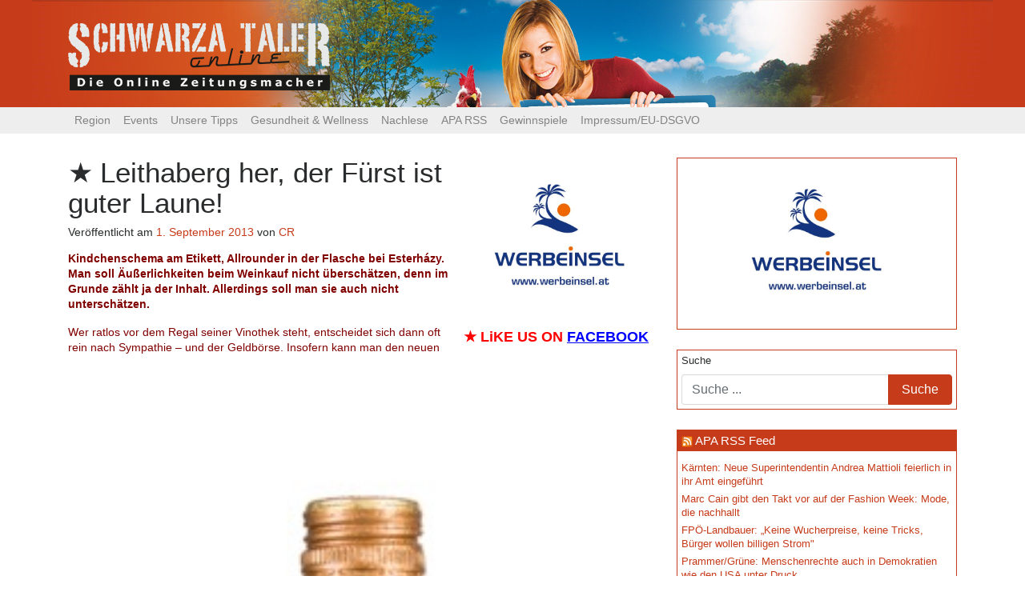

--- FILE ---
content_type: text/html; charset=UTF-8
request_url: https://www.schwarzataler-online.at/2013/09/leithaberg-her-der-furst-ist-guter-laune/
body_size: 14320
content:
<!DOCTYPE html>
<html lang="de" prefix="og: http://ogp.me/ns# fb: http://ogp.me/ns/fb# website: http://ogp.me/ns/website#">
<head>
	<meta charset="UTF-8">
	<meta http-equiv="X-UA-Compatible" content="IE=edge">
	<meta name="viewport" content="width=device-width, initial-scale=1">
	<meta name="mobile-web-app-capable" content="yes">
	<meta name="apple-mobile-web-app-capable" content="yes">
	<meta name="apple-mobile-web-app-title" content="Schwarzataler Online - Die Online Zeitungsmacher">
	<link rel="profile" href="http://gmpg.org/xfn/11">
	<link rel="pingback" href="https://www.schwarzataler-online.at/xmlrpc.php">
	<link href="https://fonts.googleapis.com/css?family=Droid+Sans" rel="stylesheet">
	<title>Leithaberg her, der Fürst ist guter Laune! &#8211; Schwarzataler Online</title>
<meta name='robots' content='max-image-preview:large' />
<link rel="alternate" type="text/calendar" title="Schwarzataler Online &raquo; iCal Feed" href="https://www.schwarzataler-online.at/events/?ical=1" />
<script type="text/javascript">
/* <![CDATA[ */
window._wpemojiSettings = {"baseUrl":"https:\/\/s.w.org\/images\/core\/emoji\/15.0.3\/72x72\/","ext":".png","svgUrl":"https:\/\/s.w.org\/images\/core\/emoji\/15.0.3\/svg\/","svgExt":".svg","source":{"concatemoji":"https:\/\/www.schwarzataler-online.at\/wp-includes\/js\/wp-emoji-release.min.js?ver=6.5.7"}};
/*! This file is auto-generated */
!function(i,n){var o,s,e;function c(e){try{var t={supportTests:e,timestamp:(new Date).valueOf()};sessionStorage.setItem(o,JSON.stringify(t))}catch(e){}}function p(e,t,n){e.clearRect(0,0,e.canvas.width,e.canvas.height),e.fillText(t,0,0);var t=new Uint32Array(e.getImageData(0,0,e.canvas.width,e.canvas.height).data),r=(e.clearRect(0,0,e.canvas.width,e.canvas.height),e.fillText(n,0,0),new Uint32Array(e.getImageData(0,0,e.canvas.width,e.canvas.height).data));return t.every(function(e,t){return e===r[t]})}function u(e,t,n){switch(t){case"flag":return n(e,"\ud83c\udff3\ufe0f\u200d\u26a7\ufe0f","\ud83c\udff3\ufe0f\u200b\u26a7\ufe0f")?!1:!n(e,"\ud83c\uddfa\ud83c\uddf3","\ud83c\uddfa\u200b\ud83c\uddf3")&&!n(e,"\ud83c\udff4\udb40\udc67\udb40\udc62\udb40\udc65\udb40\udc6e\udb40\udc67\udb40\udc7f","\ud83c\udff4\u200b\udb40\udc67\u200b\udb40\udc62\u200b\udb40\udc65\u200b\udb40\udc6e\u200b\udb40\udc67\u200b\udb40\udc7f");case"emoji":return!n(e,"\ud83d\udc26\u200d\u2b1b","\ud83d\udc26\u200b\u2b1b")}return!1}function f(e,t,n){var r="undefined"!=typeof WorkerGlobalScope&&self instanceof WorkerGlobalScope?new OffscreenCanvas(300,150):i.createElement("canvas"),a=r.getContext("2d",{willReadFrequently:!0}),o=(a.textBaseline="top",a.font="600 32px Arial",{});return e.forEach(function(e){o[e]=t(a,e,n)}),o}function t(e){var t=i.createElement("script");t.src=e,t.defer=!0,i.head.appendChild(t)}"undefined"!=typeof Promise&&(o="wpEmojiSettingsSupports",s=["flag","emoji"],n.supports={everything:!0,everythingExceptFlag:!0},e=new Promise(function(e){i.addEventListener("DOMContentLoaded",e,{once:!0})}),new Promise(function(t){var n=function(){try{var e=JSON.parse(sessionStorage.getItem(o));if("object"==typeof e&&"number"==typeof e.timestamp&&(new Date).valueOf()<e.timestamp+604800&&"object"==typeof e.supportTests)return e.supportTests}catch(e){}return null}();if(!n){if("undefined"!=typeof Worker&&"undefined"!=typeof OffscreenCanvas&&"undefined"!=typeof URL&&URL.createObjectURL&&"undefined"!=typeof Blob)try{var e="postMessage("+f.toString()+"("+[JSON.stringify(s),u.toString(),p.toString()].join(",")+"));",r=new Blob([e],{type:"text/javascript"}),a=new Worker(URL.createObjectURL(r),{name:"wpTestEmojiSupports"});return void(a.onmessage=function(e){c(n=e.data),a.terminate(),t(n)})}catch(e){}c(n=f(s,u,p))}t(n)}).then(function(e){for(var t in e)n.supports[t]=e[t],n.supports.everything=n.supports.everything&&n.supports[t],"flag"!==t&&(n.supports.everythingExceptFlag=n.supports.everythingExceptFlag&&n.supports[t]);n.supports.everythingExceptFlag=n.supports.everythingExceptFlag&&!n.supports.flag,n.DOMReady=!1,n.readyCallback=function(){n.DOMReady=!0}}).then(function(){return e}).then(function(){var e;n.supports.everything||(n.readyCallback(),(e=n.source||{}).concatemoji?t(e.concatemoji):e.wpemoji&&e.twemoji&&(t(e.twemoji),t(e.wpemoji)))}))}((window,document),window._wpemojiSettings);
/* ]]> */
</script>
<link rel='stylesheet' id='wp_bannerize_pro_slugwp-bannerize-admin-barmincss-css' href='https://www.schwarzataler-online.at/wp-content/plugins/wp-bannerize-pro/public/css/wp-bannerize-admin-bar.min.css?ver=1.6.9' type='text/css' media='all' />
<link rel='stylesheet' id='wp_bannerize_pro_slugwp-bannerizemincss-css' href='https://www.schwarzataler-online.at/wp-content/plugins/wp-bannerize-pro/public/css/wp-bannerize.min.css?ver=1.6.9' type='text/css' media='all' />
<style id='wp-emoji-styles-inline-css' type='text/css'>

	img.wp-smiley, img.emoji {
		display: inline !important;
		border: none !important;
		box-shadow: none !important;
		height: 1em !important;
		width: 1em !important;
		margin: 0 0.07em !important;
		vertical-align: -0.1em !important;
		background: none !important;
		padding: 0 !important;
	}
</style>
<link rel='stylesheet' id='wp-block-library-css' href='https://www.schwarzataler-online.at/wp-includes/css/dist/block-library/style.min.css?ver=6.5.7' type='text/css' media='all' />
<style id='classic-theme-styles-inline-css' type='text/css'>
/*! This file is auto-generated */
.wp-block-button__link{color:#fff;background-color:#32373c;border-radius:9999px;box-shadow:none;text-decoration:none;padding:calc(.667em + 2px) calc(1.333em + 2px);font-size:1.125em}.wp-block-file__button{background:#32373c;color:#fff;text-decoration:none}
</style>
<style id='global-styles-inline-css' type='text/css'>
body{--wp--preset--color--black: #000000;--wp--preset--color--cyan-bluish-gray: #abb8c3;--wp--preset--color--white: #ffffff;--wp--preset--color--pale-pink: #f78da7;--wp--preset--color--vivid-red: #cf2e2e;--wp--preset--color--luminous-vivid-orange: #ff6900;--wp--preset--color--luminous-vivid-amber: #fcb900;--wp--preset--color--light-green-cyan: #7bdcb5;--wp--preset--color--vivid-green-cyan: #00d084;--wp--preset--color--pale-cyan-blue: #8ed1fc;--wp--preset--color--vivid-cyan-blue: #0693e3;--wp--preset--color--vivid-purple: #9b51e0;--wp--preset--gradient--vivid-cyan-blue-to-vivid-purple: linear-gradient(135deg,rgba(6,147,227,1) 0%,rgb(155,81,224) 100%);--wp--preset--gradient--light-green-cyan-to-vivid-green-cyan: linear-gradient(135deg,rgb(122,220,180) 0%,rgb(0,208,130) 100%);--wp--preset--gradient--luminous-vivid-amber-to-luminous-vivid-orange: linear-gradient(135deg,rgba(252,185,0,1) 0%,rgba(255,105,0,1) 100%);--wp--preset--gradient--luminous-vivid-orange-to-vivid-red: linear-gradient(135deg,rgba(255,105,0,1) 0%,rgb(207,46,46) 100%);--wp--preset--gradient--very-light-gray-to-cyan-bluish-gray: linear-gradient(135deg,rgb(238,238,238) 0%,rgb(169,184,195) 100%);--wp--preset--gradient--cool-to-warm-spectrum: linear-gradient(135deg,rgb(74,234,220) 0%,rgb(151,120,209) 20%,rgb(207,42,186) 40%,rgb(238,44,130) 60%,rgb(251,105,98) 80%,rgb(254,248,76) 100%);--wp--preset--gradient--blush-light-purple: linear-gradient(135deg,rgb(255,206,236) 0%,rgb(152,150,240) 100%);--wp--preset--gradient--blush-bordeaux: linear-gradient(135deg,rgb(254,205,165) 0%,rgb(254,45,45) 50%,rgb(107,0,62) 100%);--wp--preset--gradient--luminous-dusk: linear-gradient(135deg,rgb(255,203,112) 0%,rgb(199,81,192) 50%,rgb(65,88,208) 100%);--wp--preset--gradient--pale-ocean: linear-gradient(135deg,rgb(255,245,203) 0%,rgb(182,227,212) 50%,rgb(51,167,181) 100%);--wp--preset--gradient--electric-grass: linear-gradient(135deg,rgb(202,248,128) 0%,rgb(113,206,126) 100%);--wp--preset--gradient--midnight: linear-gradient(135deg,rgb(2,3,129) 0%,rgb(40,116,252) 100%);--wp--preset--font-size--small: 13px;--wp--preset--font-size--medium: 20px;--wp--preset--font-size--large: 36px;--wp--preset--font-size--x-large: 42px;--wp--preset--spacing--20: 0.44rem;--wp--preset--spacing--30: 0.67rem;--wp--preset--spacing--40: 1rem;--wp--preset--spacing--50: 1.5rem;--wp--preset--spacing--60: 2.25rem;--wp--preset--spacing--70: 3.38rem;--wp--preset--spacing--80: 5.06rem;--wp--preset--shadow--natural: 6px 6px 9px rgba(0, 0, 0, 0.2);--wp--preset--shadow--deep: 12px 12px 50px rgba(0, 0, 0, 0.4);--wp--preset--shadow--sharp: 6px 6px 0px rgba(0, 0, 0, 0.2);--wp--preset--shadow--outlined: 6px 6px 0px -3px rgba(255, 255, 255, 1), 6px 6px rgba(0, 0, 0, 1);--wp--preset--shadow--crisp: 6px 6px 0px rgba(0, 0, 0, 1);}:where(.is-layout-flex){gap: 0.5em;}:where(.is-layout-grid){gap: 0.5em;}body .is-layout-flex{display: flex;}body .is-layout-flex{flex-wrap: wrap;align-items: center;}body .is-layout-flex > *{margin: 0;}body .is-layout-grid{display: grid;}body .is-layout-grid > *{margin: 0;}:where(.wp-block-columns.is-layout-flex){gap: 2em;}:where(.wp-block-columns.is-layout-grid){gap: 2em;}:where(.wp-block-post-template.is-layout-flex){gap: 1.25em;}:where(.wp-block-post-template.is-layout-grid){gap: 1.25em;}.has-black-color{color: var(--wp--preset--color--black) !important;}.has-cyan-bluish-gray-color{color: var(--wp--preset--color--cyan-bluish-gray) !important;}.has-white-color{color: var(--wp--preset--color--white) !important;}.has-pale-pink-color{color: var(--wp--preset--color--pale-pink) !important;}.has-vivid-red-color{color: var(--wp--preset--color--vivid-red) !important;}.has-luminous-vivid-orange-color{color: var(--wp--preset--color--luminous-vivid-orange) !important;}.has-luminous-vivid-amber-color{color: var(--wp--preset--color--luminous-vivid-amber) !important;}.has-light-green-cyan-color{color: var(--wp--preset--color--light-green-cyan) !important;}.has-vivid-green-cyan-color{color: var(--wp--preset--color--vivid-green-cyan) !important;}.has-pale-cyan-blue-color{color: var(--wp--preset--color--pale-cyan-blue) !important;}.has-vivid-cyan-blue-color{color: var(--wp--preset--color--vivid-cyan-blue) !important;}.has-vivid-purple-color{color: var(--wp--preset--color--vivid-purple) !important;}.has-black-background-color{background-color: var(--wp--preset--color--black) !important;}.has-cyan-bluish-gray-background-color{background-color: var(--wp--preset--color--cyan-bluish-gray) !important;}.has-white-background-color{background-color: var(--wp--preset--color--white) !important;}.has-pale-pink-background-color{background-color: var(--wp--preset--color--pale-pink) !important;}.has-vivid-red-background-color{background-color: var(--wp--preset--color--vivid-red) !important;}.has-luminous-vivid-orange-background-color{background-color: var(--wp--preset--color--luminous-vivid-orange) !important;}.has-luminous-vivid-amber-background-color{background-color: var(--wp--preset--color--luminous-vivid-amber) !important;}.has-light-green-cyan-background-color{background-color: var(--wp--preset--color--light-green-cyan) !important;}.has-vivid-green-cyan-background-color{background-color: var(--wp--preset--color--vivid-green-cyan) !important;}.has-pale-cyan-blue-background-color{background-color: var(--wp--preset--color--pale-cyan-blue) !important;}.has-vivid-cyan-blue-background-color{background-color: var(--wp--preset--color--vivid-cyan-blue) !important;}.has-vivid-purple-background-color{background-color: var(--wp--preset--color--vivid-purple) !important;}.has-black-border-color{border-color: var(--wp--preset--color--black) !important;}.has-cyan-bluish-gray-border-color{border-color: var(--wp--preset--color--cyan-bluish-gray) !important;}.has-white-border-color{border-color: var(--wp--preset--color--white) !important;}.has-pale-pink-border-color{border-color: var(--wp--preset--color--pale-pink) !important;}.has-vivid-red-border-color{border-color: var(--wp--preset--color--vivid-red) !important;}.has-luminous-vivid-orange-border-color{border-color: var(--wp--preset--color--luminous-vivid-orange) !important;}.has-luminous-vivid-amber-border-color{border-color: var(--wp--preset--color--luminous-vivid-amber) !important;}.has-light-green-cyan-border-color{border-color: var(--wp--preset--color--light-green-cyan) !important;}.has-vivid-green-cyan-border-color{border-color: var(--wp--preset--color--vivid-green-cyan) !important;}.has-pale-cyan-blue-border-color{border-color: var(--wp--preset--color--pale-cyan-blue) !important;}.has-vivid-cyan-blue-border-color{border-color: var(--wp--preset--color--vivid-cyan-blue) !important;}.has-vivid-purple-border-color{border-color: var(--wp--preset--color--vivid-purple) !important;}.has-vivid-cyan-blue-to-vivid-purple-gradient-background{background: var(--wp--preset--gradient--vivid-cyan-blue-to-vivid-purple) !important;}.has-light-green-cyan-to-vivid-green-cyan-gradient-background{background: var(--wp--preset--gradient--light-green-cyan-to-vivid-green-cyan) !important;}.has-luminous-vivid-amber-to-luminous-vivid-orange-gradient-background{background: var(--wp--preset--gradient--luminous-vivid-amber-to-luminous-vivid-orange) !important;}.has-luminous-vivid-orange-to-vivid-red-gradient-background{background: var(--wp--preset--gradient--luminous-vivid-orange-to-vivid-red) !important;}.has-very-light-gray-to-cyan-bluish-gray-gradient-background{background: var(--wp--preset--gradient--very-light-gray-to-cyan-bluish-gray) !important;}.has-cool-to-warm-spectrum-gradient-background{background: var(--wp--preset--gradient--cool-to-warm-spectrum) !important;}.has-blush-light-purple-gradient-background{background: var(--wp--preset--gradient--blush-light-purple) !important;}.has-blush-bordeaux-gradient-background{background: var(--wp--preset--gradient--blush-bordeaux) !important;}.has-luminous-dusk-gradient-background{background: var(--wp--preset--gradient--luminous-dusk) !important;}.has-pale-ocean-gradient-background{background: var(--wp--preset--gradient--pale-ocean) !important;}.has-electric-grass-gradient-background{background: var(--wp--preset--gradient--electric-grass) !important;}.has-midnight-gradient-background{background: var(--wp--preset--gradient--midnight) !important;}.has-small-font-size{font-size: var(--wp--preset--font-size--small) !important;}.has-medium-font-size{font-size: var(--wp--preset--font-size--medium) !important;}.has-large-font-size{font-size: var(--wp--preset--font-size--large) !important;}.has-x-large-font-size{font-size: var(--wp--preset--font-size--x-large) !important;}
.wp-block-navigation a:where(:not(.wp-element-button)){color: inherit;}
:where(.wp-block-post-template.is-layout-flex){gap: 1.25em;}:where(.wp-block-post-template.is-layout-grid){gap: 1.25em;}
:where(.wp-block-columns.is-layout-flex){gap: 2em;}:where(.wp-block-columns.is-layout-grid){gap: 2em;}
.wp-block-pullquote{font-size: 1.5em;line-height: 1.6;}
</style>
<link rel='stylesheet' id='wpos-slick-style-css' href='https://www.schwarzataler-online.at/wp-content/plugins/wp-responsive-recent-post-slider/assets/css/slick.css?ver=3.5.1' type='text/css' media='all' />
<link rel='stylesheet' id='wppsac-public-style-css' href='https://www.schwarzataler-online.at/wp-content/plugins/wp-responsive-recent-post-slider/assets/css/recent-post-style.css?ver=3.5.1' type='text/css' media='all' />
<link rel='stylesheet' id='understrap-styles-css' href='https://www.schwarzataler-online.at/wp-content/themes/schwarzataler_online_2017-06/css/theme.css?ver=0.5.7' type='text/css' media='all' />
<script type="text/javascript" src="https://www.schwarzataler-online.at/wp-includes/js/jquery/jquery.min.js?ver=3.7.1" id="jquery-core-js"></script>
<script type="text/javascript" src="https://www.schwarzataler-online.at/wp-includes/js/jquery/jquery-migrate.min.js?ver=3.4.1" id="jquery-migrate-js"></script>
<link rel="https://api.w.org/" href="https://www.schwarzataler-online.at/wp-json/" /><link rel="alternate" type="application/json" href="https://www.schwarzataler-online.at/wp-json/wp/v2/posts/52158" /><link rel="canonical" href="https://www.schwarzataler-online.at/2013/09/leithaberg-her-der-furst-ist-guter-laune/" />
<link rel="alternate" type="application/json+oembed" href="https://www.schwarzataler-online.at/wp-json/oembed/1.0/embed?url=https%3A%2F%2Fwww.schwarzataler-online.at%2F2013%2F09%2Fleithaberg-her-der-furst-ist-guter-laune%2F" />
<link rel="alternate" type="text/xml+oembed" href="https://www.schwarzataler-online.at/wp-json/oembed/1.0/embed?url=https%3A%2F%2Fwww.schwarzataler-online.at%2F2013%2F09%2Fleithaberg-her-der-furst-ist-guter-laune%2F&#038;format=xml" />


<!-- Open Graph data is managed by Alex MacArthur's Complete Open Graph plugin. (v3.4.5) -->
<!-- https://wordpress.org/plugins/complete-open-graph/ -->
<meta property='og:site_name' content='Schwarzataler Online' />
<meta property='og:url' content='https://www.schwarzataler-online.at/2013/09/leithaberg-her-der-furst-ist-guter-laune/' />
<meta property='og:locale' content='de_DE' />
<meta property='og:description' content='Kindchenschema am Etikett, Allrounder in der Flasche bei Esterh&aacute;zy. Man soll &Auml;u&szlig;erlichkeiten beim Weinkauf nicht &uuml;bersch&auml;tzen, denn im Grunde z&auml;hlt ja der Inhalt. Allerdings soll man sie auch nicht untersch&auml;tzen. Wer ratlos vor dem Regal seiner Vinothek steht, entscheidet sich dann oft re' />
<meta property='og:title' content='Leithaberg her, der F&uuml;rst ist guter Laune!' />
<meta property='og:type' content='article' />
<meta property='og:image' content='https://www.schwarzataler-online.at/wp-content/uploads/2013/09/leithaberg-DAC-Cuvee-Blanc-2011-Wassertropfen-Ausschnitt.jpg' />
<meta property='og:image:width' content='256' />
<meta property='og:image:height' content='640' />
<meta name='twitter:card' content='summary' />
<meta name='twitter:title' content='Leithaberg her, der F&uuml;rst ist guter Laune!' />
<meta name='twitter:image' content='https://www.schwarzataler-online.at/wp-content/uploads/2013/09/leithaberg-DAC-Cuvee-Blanc-2011-Wassertropfen-Ausschnitt.jpg' />
<meta name='twitter:description' content='Kindchenschema am Etikett, Allrounder in der Flasche bei Esterh&aacute;zy. Man soll &Auml;u&szlig;erlichkeiten beim Weinkauf nicht &uuml;bersch&auml;tzen, denn im Grunde z&auml;hlt ja der Inhalt. Allerdings soll man sie auch nicht untersch&auml;tzen. Wer ratlos vor dem Regal seiner Vinothek steht, entscheidet sich dann oft re' />
<!-- End Complete Open Graph. | 0.0029811859130859s -->

<style type="text/css">
.feedzy-rss-link-icon:after {
	content: url("https://www.schwarzataler-online.at/wp-content/plugins/feedzy-rss-feeds/img/external-link.png");
	margin-left: 3px;
}
</style>
		<script type="text/javascript">
    "function"!=typeof loadGsLib&&(loadGsLib=function(){var e=document.createElement("script");
    e.type="text/javascript",e.async=!0,e.src="https://api.at.getsocial.io/get/v1/05c3ff/gs_async.js";
    var t=document.getElementsByTagName("script")[0];t.parentNode.insertBefore(e,t)})();
    var GETSOCIAL_VERSION = "4.5";
</script><meta name="tec-api-version" content="v1"><meta name="tec-api-origin" content="https://www.schwarzataler-online.at"><link rel="alternate" href="https://www.schwarzataler-online.at/wp-json/tribe/events/v1/" /><link id='MediaRSS' rel='alternate' type='application/rss+xml' title='NextGEN Gallery RSS Feed' href='https://www.schwarzataler-online.at/wp-content/plugins/nextgen-gallery/src/Legacy/xml/media-rss.php' />
<script>
  window.ajaxurl =
    "https://www.schwarzataler-online.at/wp-admin/admin-ajax.php"
  window.WPBannerize = {
    "General": {
        "impressions_enabled": "0",
        "clicks_enabled": "0"
    },
    "Layout": {
        "top": 0,
        "right": 0,
        "bottom": 0,
        "left": 0
    }
} ;
</script>
  <!-- Global site tag (gtag.js) - Google Analytics -->
  <script async src="https://www.googletagmanager.com/gtag/js?id=UA-110608445-1"></script>
  <script>
    window.dataLayer = window.dataLayer || [];
    function gtag(){dataLayer.push(arguments);}
    gtag('js', new Date());

    gtag('config', 'UA-110608445-1');
  </script>
  <script async src="//pagead2.googlesyndication.com/pagead/js/adsbygoogle.js"></script>
  <script>
    (adsbygoogle = window.adsbygoogle || []).push({
      google_ad_client: "ca-pub-2507861894708771",
      enable_page_level_ads: true
    });
  </script>
</head>

<body class="post-template-default single single-post postid-52158 single-format-standard wp-custom-logo tribe-no-js">

<div class="hfeed site" id="page">

	<!-- ******************* The Navbar Area ******************* -->
	<div class="wrapper-fluid wrapper-navbar" id="wrapper-navbar">

		<a class="skip-link screen-reader-text sr-only" href="#content">Zum Inhalt</a>
    <header id="top_header">
      <div class="container">
        <!-- Your site title as branding in the menu -->
        <a href="https://www.schwarzataler-online.at/" class="navbar-brand custom-logo-link" rel="home"><img width="327" height="84" src="https://www.schwarzataler-online.at/wp-content/uploads/2017/06/logo3.png" class="img-responsive" alt="Schwarzataler Online" decoding="async" srcset="https://www.schwarzataler-online.at/wp-content/uploads/2017/06/logo3.png 327w, https://www.schwarzataler-online.at/wp-content/uploads/2017/06/logo3-300x77.png 300w" sizes="(max-width: 327px) 100vw, 327px" /></a><!-- end custom logo -->
      </div>
    </header>
		
		<nav class="navbar navbar-toggleable-md navbar-custom">

					<div class="container">
		
				<button class="navbar-toggler" type="button" data-toggle="collapse" data-target="#navbarNavDropdown" aria-controls="navbarNavDropdown" aria-expanded="false" aria-label="Toggle navigation">
					<span class="navbar-toggler-icon"></span>
				</button>
				<!-- The WordPress Menu goes here -->
				<div id="navbarNavDropdown" class="collapse navbar-collapse"><ul id="main-menu" class="navbar-nav"><li id="menu-item-69518" class="menu-item menu-item-type-taxonomy menu-item-object-category menu-item-has-children nav-item menu-item-69518 dropdown"><a title="Region" href="#" data-toggle="dropdown" class="nav-link dropdown-toggle">Region <span class="caret"></span></a>
<ul class=" dropdown-menu" role="menu">
	<li id="menu-item-69519" class="menu-item menu-item-type-taxonomy menu-item-object-category nav-item menu-item-69519"><a title="Bucklige Welt / Wechsel" href="https://www.schwarzataler-online.at/category/region/buwe-pitt-wech/" class="nav-link">Bucklige Welt / Wechsel</a></li>
	<li id="menu-item-69520" class="menu-item menu-item-type-taxonomy menu-item-object-category nav-item menu-item-69520"><a title="Oberes Mürztal" href="https://www.schwarzataler-online.at/category/region/oberes-muerztal/" class="nav-link">Oberes Mürztal</a></li>
	<li id="menu-item-69521" class="menu-item menu-item-type-taxonomy menu-item-object-category nav-item menu-item-69521"><a title="Schwarzatal / Zauberberge" href="https://www.schwarzataler-online.at/category/region/schwarzatal-zauberberge/" class="nav-link">Schwarzatal / Zauberberge</a></li>
	<li id="menu-item-69522" class="menu-item menu-item-type-taxonomy menu-item-object-category nav-item menu-item-69522"><a title="Steinfeld / Hohe Wand" href="https://www.schwarzataler-online.at/category/region/howa-steinfeld/" class="nav-link">Steinfeld / Hohe Wand</a></li>
	<li id="menu-item-69523" class="menu-item menu-item-type-taxonomy menu-item-object-category nav-item menu-item-69523"><a title="Der Rest der Welt" href="https://www.schwarzataler-online.at/category/region/ueberregional/" class="nav-link">Der Rest der Welt</a></li>
</ul>
</li>
<li id="menu-item-69515" class="menu-item menu-item-type-taxonomy menu-item-object-category menu-item-has-children nav-item menu-item-69515 dropdown"><a title="Events" href="#" data-toggle="dropdown" class="nav-link dropdown-toggle">Events <span class="caret"></span></a>
<ul class=" dropdown-menu" role="menu">
	<li id="menu-item-69582" class="menu-item menu-item-type-taxonomy menu-item-object-tribe_events_cat nav-item menu-item-69582"><a title="Alle Events" href="https://www.schwarzataler-online.at/events/kategorie/events/" class="nav-link">Alle Events</a></li>
	<li id="menu-item-69585" class="menu-item menu-item-type-taxonomy menu-item-object-tribe_events_cat nav-item menu-item-69585"><a title="Festivals" href="https://www.schwarzataler-online.at/events/kategorie/events/festivals/" class="nav-link">Festivals</a></li>
	<li id="menu-item-69588" class="menu-item menu-item-type-taxonomy menu-item-object-tribe_events_cat nav-item menu-item-69588"><a title="Konzert" href="https://www.schwarzataler-online.at/events/kategorie/events/konzert/" class="nav-link">Konzert</a></li>
	<li id="menu-item-69591" class="menu-item menu-item-type-taxonomy menu-item-object-tribe_events_cat nav-item menu-item-69591"><a title="Bühne" href="https://www.schwarzataler-online.at/events/kategorie/events/buehne/" class="nav-link">Bühne</a></li>
	<li id="menu-item-75089" class="menu-item menu-item-type-taxonomy menu-item-object-tribe_events_cat nav-item menu-item-75089"><a title="Tanzveranstaltungen" href="https://www.schwarzataler-online.at/events/kategorie/events/tanzveranstaltungen/" class="nav-link">Tanzveranstaltungen</a></li>
	<li id="menu-item-69596" class="menu-item menu-item-type-taxonomy menu-item-object-tribe_events_cat nav-item menu-item-69596"><a title="Lesung" href="https://www.schwarzataler-online.at/events/kategorie/events/lesung/" class="nav-link">Lesung</a></li>
	<li id="menu-item-69590" class="menu-item menu-item-type-taxonomy menu-item-object-tribe_events_cat nav-item menu-item-69590"><a title="Ausstellung" href="https://www.schwarzataler-online.at/events/kategorie/events/ausstellung/" class="nav-link">Ausstellung</a></li>
	<li id="menu-item-69587" class="menu-item menu-item-type-taxonomy menu-item-object-tribe_events_cat nav-item menu-item-69587"><a title="Heuriger" href="https://www.schwarzataler-online.at/events/kategorie/events/heuriger/" class="nav-link">Heuriger</a></li>
	<li id="menu-item-69593" class="menu-item menu-item-type-taxonomy menu-item-object-tribe_events_cat nav-item menu-item-69593"><a title="Flohmärkte" href="https://www.schwarzataler-online.at/events/kategorie/events/flohmaerkte/" class="nav-link">Flohmärkte</a></li>
</ul>
</li>
<li id="menu-item-69535" class="menu-item menu-item-type-taxonomy menu-item-object-category current-post-ancestor current-menu-parent current-post-parent menu-item-has-children nav-item menu-item-69535 dropdown"><a title="Unsere Tipps" href="#" data-toggle="dropdown" class="nav-link dropdown-toggle">Unsere Tipps <span class="caret"></span></a>
<ul class=" dropdown-menu" role="menu">
	<li id="menu-item-69533" class="menu-item menu-item-type-taxonomy menu-item-object-category nav-item menu-item-69533"><a title="Live &amp; Musicbox" href="https://www.schwarzataler-online.at/category/thematik/musicbox/" class="nav-link">Live &amp; Musicbox</a></li>
	<li id="menu-item-69529" class="menu-item menu-item-type-taxonomy menu-item-object-category nav-item menu-item-69529"><a title="Bücher" href="https://www.schwarzataler-online.at/category/thematik/buecher/" class="nav-link">Bücher</a></li>
	<li id="menu-item-69530" class="menu-item menu-item-type-taxonomy menu-item-object-category nav-item menu-item-69530"><a title="Filme" href="https://www.schwarzataler-online.at/category/thematik/filme/" class="nav-link">Filme</a></li>
	<li id="menu-item-69532" class="menu-item menu-item-type-taxonomy menu-item-object-category current-post-ancestor current-menu-parent current-post-parent nav-item menu-item-69532"><a title="Kultur" href="https://www.schwarzataler-online.at/category/thematik/kultur/" class="nav-link">Kultur</a></li>
	<li id="menu-item-69597" class="menu-item menu-item-type-taxonomy menu-item-object-category nav-item menu-item-69597"><a title="Rund ums Haus" href="https://www.schwarzataler-online.at/category/thematik/rund-ums-haus/" class="nav-link">Rund ums Haus</a></li>
</ul>
</li>
<li id="menu-item-69598" class="menu-item menu-item-type-taxonomy menu-item-object-category nav-item menu-item-69598"><a title="Gesundheit &amp; Wellness" href="https://www.schwarzataler-online.at/category/thematik/gesundheit-wellness/" class="nav-link">Gesundheit &#038; Wellness</a></li>
<li id="menu-item-69526" class="menu-item menu-item-type-taxonomy menu-item-object-category menu-item-has-children nav-item menu-item-69526 dropdown"><a title="Nachlese" href="#" data-toggle="dropdown" class="nav-link dropdown-toggle">Nachlese <span class="caret"></span></a>
<ul class=" dropdown-menu" role="menu">
	<li id="menu-item-69545" class="menu-item menu-item-type-taxonomy menu-item-object-category nav-item menu-item-69545"><a title="Adabei" href="https://www.schwarzataler-online.at/category/thematik/adabei/" class="nav-link">Adabei</a></li>
	<li id="menu-item-69527" class="menu-item menu-item-type-taxonomy menu-item-object-category nav-item menu-item-69527"><a title="Gallerie" href="https://www.schwarzataler-online.at/category/thematik/adabei/event-fotos/" class="nav-link">Gallerie</a></li>
</ul>
</li>
<li id="menu-item-69603" class="menu-item menu-item-type-post_type menu-item-object-page nav-item menu-item-69603"><a title="APA RSS" href="https://www.schwarzataler-online.at/apa-rss/" class="nav-link">APA RSS</a></li>
<li id="menu-item-69531" class="menu-item menu-item-type-taxonomy menu-item-object-category nav-item menu-item-69531"><a title="Gewinnspiele" href="https://www.schwarzataler-online.at/category/thematik/gewinnspiele/" class="nav-link">Gewinnspiele</a></li>
<li id="menu-item-69568" class="menu-item menu-item-type-post_type menu-item-object-page nav-item menu-item-69568"><a title="Impressum/EU-DSGVO" href="https://www.schwarzataler-online.at/impressum/" class="nav-link">Impressum/EU-DSGVO</a></li>
</ul></div>						</div><!-- .container -->
						
		</nav><!-- .site-navigation -->
	</div><!-- .wrapper-navbar end -->

<div class="wrapper" id="single-wrapper">

	<div class="container" id="content" tabindex="-1">

		<div class="row">

			<!-- Do the left sidebar check -->
			


<div class="col-md-8 content-area" id="primary">
			<main class="site-main" id="main">

				
					<article class="post-52158 post type-post status-publish format-standard has-post-thumbnail hentry category-allgemein category-featured category-kultur category-unsere-tipps tag-chardonnay tag-wein" id="post-52158">
	<div class="introFloatContainer">
          <div class="wp_bannerize_container wp_bannerize_layout_vertical">    <div class="wp_bannerize_banner_box wp_bannerize_category_einzelansicht-einleitung wp_bannerize_category_sidebar"
         style=""
         data-title="Werbeinsel - 200x200"
         data-mime_type="image-jpeg"
       data-impressions_enabled="true"       data-clicks_enabled="true"         data-banner_id="72753"
         id="wpbanner-72753">
      <a href="https://www.werbeinsel.at/" target="_blank" ><img border="0" width="203" height="203" src="https://www.schwarzataler-online.at/wp-content/uploads/2017/10/Banner_Werbeinsel.jpg" alt="Werbeinsel - 200x200" title="Werbeinsel - 200x200" /></a>    </div>
    </div>		<div class="facebookPageLink">
      <div id="text-2" class="widget-block socialWidget widget_text">			<div class="textwidget"><h5 class="western" lang="zxx" align="left"><strong>★ </strong><strong><span lang="de-AT">LiKE US ON</span></strong> <strong><a href="https://www.facebook.com/schwarzataler/?ref=bookmarks"><span lang="de-AT"><u>FACEBOOK</u></span></a></strong></h5>
</div>
		</div><!-- .footer-widget -->    </div>
	</div>
	<header class="entry-header">
    
    <h1 class="decoratedTitle entry-title">Leithaberg her, der Fürst ist guter Laune!</h1>		 
		<div class="entry-meta">
      
      <span class="posted-on">Veröffentlicht am <a href="https://www.schwarzataler-online.at/2013/09/leithaberg-her-der-furst-ist-guter-laune/" rel="bookmark"><time class="entry-date published" datetime="2013-09-01T19:37:25+02:00">1. September 2013</time></a></span><span class="byline"> von <span class="author vcard"><a class="url fn n" href="https://www.schwarzataler-online.at/author/saharawilli/">CR</a></span></span>		
		</div><!-- .entry-meta -->
	
	</header><!-- .entry-header -->
  
  	
	<div class="entry-content">
    
    <p><strong>Kindchenschema am Etikett, Allrounder in der Flasche bei Esterházy. Man soll Äußerlichkeiten beim Weinkauf nicht überschätzen, denn im Grunde zählt ja der Inhalt. Allerdings soll man sie auch nicht unterschätzen. </strong></p>
<p><span id="more-52158"></span><a href="http://new.schwarzataler-online.at/wp-content/uploads/2013/09/leithaberg-DAC-Cuvee-Blanc-2011-Wassertropfen-Ausschnitt.jpg"><img fetchpriority="high" decoding="async" class="alignleft size-full wp-image-52159" title="leithaberg-DAC-Cuvee-Blanc-2011" src="http://new.schwarzataler-online.at/wp-content/uploads/2013/09/leithaberg-DAC-Cuvee-Blanc-2011-Wassertropfen-Ausschnitt.jpg" alt="" width="256" height="640" srcset="https://www.schwarzataler-online.at/wp-content/uploads/2013/09/leithaberg-DAC-Cuvee-Blanc-2011-Wassertropfen-Ausschnitt.jpg 256w, https://www.schwarzataler-online.at/wp-content/uploads/2013/09/leithaberg-DAC-Cuvee-Blanc-2011-Wassertropfen-Ausschnitt-120x300.jpg 120w" sizes="(max-width: 256px) 100vw, 256px" /></a>Wer ratlos vor dem Regal seiner Vinothek steht, entscheidet sich dann oft rein nach Sympathie &#8211; und der Geldbörse. Insofern kann man den neuen Look, den sich der Weinriese Esterházy für seine „Leithaberg“-Linie gegönnt hat, nicht übersehen.</p>
<p>Dass man bisher als fürstliches Gut auf die Motive der Tapisserien und Gemälde zurückgriff, war zwar logisch, der barocke Magnaten-Mantel am Etikett mag aber für trendiger gewandete junge Käufer nicht unbedingt der visuelle Trigger schlechthin gewesen sein. Mit der frechen Kombination von knallgelber Blume und kindchenschemahaftem Häschen hat man aber einen solchen geschaffen und blieb dem generellen Konzept treu. Aber schließlich hat Cordula Alessandri ihren eigenen Entwurf überarbeitet.</p>
<p>Aufmerksamkeit erzeugt der freche Auftritt (wird nur noch vom Froschkönig am Leichtwein „Prinzessin“ übertroffen), aber wie schmeckt die neue Fröhlichkeit des Fürsten? Ausgebaut im 500 Liter-Fass, zeigt sich die „Gelber Hase-Cuvée“ recht vielschichtig; die Vanillenote des Holzes wirkt eher wie ein Gewürz, denn als Domina. Dafür treten die Ananas und vor allem die Kräuterwürze des Blends aus Weißburgunder, Chardonnay und Grünem Veltliner schön hervor im Duft. Birne, getrocknete Marillen und etwas Zitrusfrucht, sogar Lemongrass, waren zu erschmecken. Kommendes Jahr, so flüstert Manager Stefan Tscheppe, wird es ein reinsortiger Chardonnay werden, bis dahin sollte von der fröhlich-kompakten „Cuvée blanc“ aber eh nichts mehr vorhanden sein.</p>
<p>&nbsp;</p>
<p><strong><em>Esterházy Wein, Leithaberg DAC „Cuvée blanc“ 2011, € 12 ab Hof, <a href="http://esterhazy.at/de/weingut/index.do" target="_blank">www.esterhazywein.at</a></em></strong></p>
<div class="getsocial gs-native-bar" ></div>
    
    	
	</div><!-- .entry-content -->
  <div class="facebookPageLink">
    <div id="text-2" class="widget-block socialWidget widget_text">			<div class="textwidget"><h5 class="western" lang="zxx" align="left"><strong>★ </strong><strong><span lang="de-AT">LiKE US ON</span></strong> <strong><a href="https://www.facebook.com/schwarzataler/?ref=bookmarks"><span lang="de-AT"><u>FACEBOOK</u></span></a></strong></h5>
</div>
		</div><!-- .footer-widget -->  </div>
	<footer class="entry-footer">
    
    <span class="cat-links">Veröffentlicht in  <a href="https://www.schwarzataler-online.at/category/allgemein/" rel="category tag">Allgemein</a>, <a href="https://www.schwarzataler-online.at/category/thematik/kultur/" rel="category tag">Kultur</a>, <a href="https://www.schwarzataler-online.at/category/thematik/unsere-tipps/" rel="category tag">Unsere Tipps</a></span><br/><span class="tags-links">Tagged <a href="https://www.schwarzataler-online.at/tag/chardonnay/" rel="tag">Chardonnay</a>, <a href="https://www.schwarzataler-online.at/tag/wein/" rel="tag">Wein</a></span>	
	</footer><!-- .entry-footer -->

</article><!-- #post-## -->

						
		<div class="row">
			<div class="col-md-12">
				<nav class="navigation post-navigation">
					<h2 class="sr-only">Beitrags- Navigation</h2>
					<div class="nav-links">
						<span class="nav-previous float-xs-left"><a href="https://www.schwarzataler-online.at/2013/08/kevin-maurer-sicherte-sich-zum-vierten-mal-die-meisterschaft/" rel="prev"><i class="fa fa-angle-left"></i>&nbsp;Kevin Maurer sicherte sich zum vierten Mal die Meisterschaft</a></span><span class="nav-next float-xs-right"><a href="https://www.schwarzataler-online.at/2013/09/big-jay-gpo-kommen-nach-wimpassing/" rel="next">BIG JAY &#038; GPÖ kommen nach Wimpassing&nbsp;<i class="fa fa-angle-right"></i></a></span>					</div><!-- .nav-links -->
				</nav><!-- .navigation -->
			</div>
		</div>
		
					
<div class="comments-area" id="comments">

	
	
	
		<div id="respond" class="comment-respond">
		<h3 id="reply-title" class="comment-reply-title">Schreibe einen Kommentar <small><a rel="nofollow" id="cancel-comment-reply-link" href="/2013/09/leithaberg-her-der-furst-ist-guter-laune/#respond" style="display:none;">Antwort abbrechen</a></small></h3><p class="must-log-in">Du musst <a href="https://www.schwarzataler-online.at/wp-login.php?redirect_to=https%3A%2F%2Fwww.schwarzataler-online.at%2F2013%2F09%2Fleithaberg-her-der-furst-ist-guter-laune%2F">angemeldet</a> sein, um einen Kommentar abzugeben.</p>	</div><!-- #respond -->
	
</div><!-- #comments -->

				
			</main><!-- #main -->

		</div><!-- #primary -->

		<!-- Do the right sidebar check -->
		
			
<div class="col-md-4 widget-area" id="right-sidebar" role="complementary">
	<aside id="wp-bannerize-widget-2" class="widget-block widget widget_wp-bannerize-widget"><aside id="wp-bannerize-widget-2" class="widget-block widget widget_wp-bannerize-widget">      <div class="wp_bannerize_container wp_bannerize_layout_vertical">    <div class="wp_bannerize_banner_box wp_bannerize_category_einzelansicht-einleitung wp_bannerize_category_sidebar"
         style=""
         data-title="Werbeinsel - 200x200"
         data-mime_type="image-jpeg"
       data-impressions_enabled="true"       data-clicks_enabled="true"         data-banner_id="72753"
         id="wpbanner-72753">
      <a href="https://www.werbeinsel.at/" target="_blank" ><img border="0" width="203" height="203" src="https://www.schwarzataler-online.at/wp-content/uploads/2017/10/Banner_Werbeinsel.jpg" alt="Werbeinsel - 200x200" title="Werbeinsel - 200x200" /></a>    </div>
    </div></aside></aside><aside id="search-3" class="widget-block widget widget_search"><form method="get" id="searchform" action="https://www.schwarzataler-online.at/" role="search">
	<label class="assistive-text" for="s">Suche</label>
	<div class="input-group">
		<input class="field form-control" id="s" name="s" type="text"
			placeholder="Suche ...">
		<span class="input-group-btn">
			<input class="submit btn btn-primary" id="searchsubmit" name="submit" type="submit"
			value="Suche">
	</span>
	</div>
</form>
</aside><aside id="rss-2" class="widget-block widget widget_rss"><h3 class="widget-title"><a class="rsswidget rss-widget-feed" href="https://www.ots.at/rss/index"><img class="rss-widget-icon" style="border:0" width="14" height="14" src="https://www.schwarzataler-online.at/wp-includes/images/rss.png" alt="RSS" loading="lazy" /></a> <a class="rsswidget rss-widget-title" href="">APA RSS Feed</a></h3><ul><li><a class='rsswidget' href='https://www.ots.at/presseaussendung/OTS_20260131_OTS0017/kaernten-neue-superintendentin-andrea-mattioli-feierlich-in-ihr-amt-eingefuehrt'>Kärnten: Neue Superintendentin Andrea Mattioli feierlich in ihr Amt eingeführt</a></li><li><a class='rsswidget' href='https://www.ots.at/presseaussendung/OTS_20260131_OTS0016/marc-cain-gibt-den-takt-vor-auf-der-fashion-week-mode-die-nachhallt'>Marc Cain gibt den Takt vor auf der Fashion Week: Mode, die nachhallt</a></li><li><a class='rsswidget' href='https://www.ots.at/presseaussendung/OTS_20260131_OTS0015/fpoe-landbauer-keine-wucherpreise-keine-tricks-buerger-wollen-billigen-strom'>FPÖ-Landbauer: „Keine Wucherpreise, keine Tricks, Bürger wollen billigen Strom&quot;</a></li><li><a class='rsswidget' href='https://www.ots.at/presseaussendung/OTS_20260131_OTS0014/prammergruene-menschenrechte-auch-in-demokratien-wie-den-usa-unter-druck'>Prammer/Grüne: Menschenrechte auch in Demokratien wie den USA unter Druck</a></li><li><a class='rsswidget' href='https://www.ots.at/presseaussendung/OTS_20260131_OTS0013/fpoe-kickl-der-tod-von-heike-nepras-reisst-eine-tiefe-luecke-in-unsere-freiheitliche-familie'>FPÖ – Kickl: „Der Tod von Heike Nepras reißt eine tiefe Lücke in unsere freiheitliche Familie“</a></li></ul></aside><aside id="tag_cloud-2" class="widget-block widget widget_tag_cloud"><h3 class="widget-title">Schlagwörter</h3><div class="tagcloud"><a href="https://www.schwarzataler-online.at/tag/album/" class="tag-cloud-link tag-link-2608 tag-link-position-1" style="font-size: 11.536842105263pt;" aria-label="Album (221 Einträge)">Album</a>
<a href="https://www.schwarzataler-online.at/tag/arbeit/" class="tag-cloud-link tag-link-2131 tag-link-position-2" style="font-size: 10.8pt;" aria-label="Arbeit (198 Einträge)">Arbeit</a>
<a href="https://www.schwarzataler-online.at/tag/ausstellung/" class="tag-cloud-link tag-link-102 tag-link-position-3" style="font-size: 8.1473684210526pt;" aria-label="Ausstellung (130 Einträge)">Ausstellung</a>
<a href="https://www.schwarzataler-online.at/tag/bergrettung/" class="tag-cloud-link tag-link-1562 tag-link-position-4" style="font-size: 9.7684210526316pt;" aria-label="Bergrettung (169 Einträge)">Bergrettung</a>
<a href="https://www.schwarzataler-online.at/tag/buch/" class="tag-cloud-link tag-link-613 tag-link-position-5" style="font-size: 15.663157894737pt;" aria-label="Buch (429 Einträge)">Buch</a>
<a href="https://www.schwarzataler-online.at/tag/cd/" class="tag-cloud-link tag-link-362 tag-link-position-6" style="font-size: 14.631578947368pt;" aria-label="CD (366 Einträge)">CD</a>
<a href="https://www.schwarzataler-online.at/tag/dvd/" class="tag-cloud-link tag-link-2115 tag-link-position-7" style="font-size: 8.2947368421053pt;" aria-label="DVD (134 Einträge)">DVD</a>
<a href="https://www.schwarzataler-online.at/tag/einsatz/" class="tag-cloud-link tag-link-1878 tag-link-position-8" style="font-size: 15.957894736842pt;" aria-label="Einsatz (447 Einträge)">Einsatz</a>
<a href="https://www.schwarzataler-online.at/tag/festival/" class="tag-cloud-link tag-link-2009 tag-link-position-9" style="font-size: 12.126315789474pt;" aria-label="Festival (242 Einträge)">Festival</a>
<a href="https://www.schwarzataler-online.at/tag/feuerwehr/" class="tag-cloud-link tag-link-493 tag-link-position-10" style="font-size: 12.126315789474pt;" aria-label="Feuerwehr (247 Einträge)">Feuerwehr</a>
<a href="https://www.schwarzataler-online.at/tag/ff/" class="tag-cloud-link tag-link-375 tag-link-position-11" style="font-size: 9.9157894736842pt;" aria-label="FF (171 Einträge)">FF</a>
<a href="https://www.schwarzataler-online.at/tag/florianis/" class="tag-cloud-link tag-link-1507 tag-link-position-12" style="font-size: 10.652631578947pt;" aria-label="Florianis (195 Einträge)">Florianis</a>
<a href="https://www.schwarzataler-online.at/tag/gewinn/" class="tag-cloud-link tag-link-2102 tag-link-position-13" style="font-size: 13.747368421053pt;" aria-label="Gewinn (315 Einträge)">Gewinn</a>
<a href="https://www.schwarzataler-online.at/tag/gewinnspiel/" class="tag-cloud-link tag-link-2384 tag-link-position-14" style="font-size: 8pt;" aria-label="Gewinnspiel (129 Einträge)">Gewinnspiel</a>
<a href="https://www.schwarzataler-online.at/tag/gloggnitz/" class="tag-cloud-link tag-link-2389 tag-link-position-15" style="font-size: 11.242105263158pt;" aria-label="Gloggnitz (214 Einträge)">Gloggnitz</a>
<a href="https://www.schwarzataler-online.at/tag/gluck/" class="tag-cloud-link tag-link-1206 tag-link-position-16" style="font-size: 9.9157894736842pt;" aria-label="Glück (174 Einträge)">Glück</a>
<a href="https://www.schwarzataler-online.at/tag/jazz/" class="tag-cloud-link tag-link-1137 tag-link-position-17" style="font-size: 10.652631578947pt;" aria-label="Jazz (192 Einträge)">Jazz</a>
<a href="https://www.schwarzataler-online.at/tag/jugend/" class="tag-cloud-link tag-link-1782 tag-link-position-18" style="font-size: 9.0315789473684pt;" aria-label="Jugend (149 Einträge)">Jugend</a>
<a href="https://www.schwarzataler-online.at/tag/kinder/" class="tag-cloud-link tag-link-58 tag-link-position-19" style="font-size: 10.652631578947pt;" aria-label="Kinder (194 Einträge)">Kinder</a>
<a href="https://www.schwarzataler-online.at/tag/konzert/" class="tag-cloud-link tag-link-370 tag-link-position-20" style="font-size: 16.842105263158pt;" aria-label="Konzert (517 Einträge)">Konzert</a>
<a href="https://www.schwarzataler-online.at/tag/kunst/" class="tag-cloud-link tag-link-1476 tag-link-position-21" style="font-size: 8.7368421052632pt;" aria-label="Kunst (142 Einträge)">Kunst</a>
<a href="https://www.schwarzataler-online.at/tag/kunstler/" class="tag-cloud-link tag-link-1518 tag-link-position-22" style="font-size: 8.8842105263158pt;" aria-label="Künstler (148 Einträge)">Künstler</a>
<a href="https://www.schwarzataler-online.at/tag/leser-2/" class="tag-cloud-link tag-link-2294 tag-link-position-23" style="font-size: 8.8842105263158pt;" aria-label="Leser (146 Einträge)">Leser</a>
<a href="https://www.schwarzataler-online.at/tag/live/" class="tag-cloud-link tag-link-2455 tag-link-position-24" style="font-size: 19.347368421053pt;" aria-label="Live (766 Einträge)">Live</a>
<a href="https://www.schwarzataler-online.at/tag/musik/" class="tag-cloud-link tag-link-45 tag-link-position-25" style="font-size: 22pt;" aria-label="Musik (1.143 Einträge)">Musik</a>
<a href="https://www.schwarzataler-online.at/tag/musiker/" class="tag-cloud-link tag-link-730 tag-link-position-26" style="font-size: 8.7368421052632pt;" aria-label="Musiker (142 Einträge)">Musiker</a>
<a href="https://www.schwarzataler-online.at/tag/neuerscheinung/" class="tag-cloud-link tag-link-3327 tag-link-position-27" style="font-size: 10.357894736842pt;" aria-label="Neuerscheinung (186 Einträge)">Neuerscheinung</a>
<a href="https://www.schwarzataler-online.at/tag/neunkirchen/" class="tag-cloud-link tag-link-2388 tag-link-position-28" style="font-size: 16.4pt;" aria-label="Neunkirchen (478 Einträge)">Neunkirchen</a>
<a href="https://www.schwarzataler-online.at/tag/payerbach/" class="tag-cloud-link tag-link-317 tag-link-position-29" style="font-size: 9.0315789473684pt;" aria-label="Payerbach (152 Einträge)">Payerbach</a>
<a href="https://www.schwarzataler-online.at/tag/polizei/" class="tag-cloud-link tag-link-394 tag-link-position-30" style="font-size: 10.8pt;" aria-label="Polizei (199 Einträge)">Polizei</a>
<a href="https://www.schwarzataler-online.at/tag/rax/" class="tag-cloud-link tag-link-1561 tag-link-position-31" style="font-size: 9.7684210526316pt;" aria-label="Rax (169 Einträge)">Rax</a>
<a href="https://www.schwarzataler-online.at/tag/reichenau/" class="tag-cloud-link tag-link-279 tag-link-position-32" style="font-size: 9.4736842105263pt;" aria-label="Reichenau (162 Einträge)">Reichenau</a>
<a href="https://www.schwarzataler-online.at/tag/reichenau-an-der-rax/" class="tag-cloud-link tag-link-2612 tag-link-position-33" style="font-size: 13.894736842105pt;" aria-label="Reichenau an der Rax (321 Einträge)">Reichenau an der Rax</a>
<a href="https://www.schwarzataler-online.at/tag/rock/" class="tag-cloud-link tag-link-1413 tag-link-position-34" style="font-size: 13.305263157895pt;" aria-label="Rock (296 Einträge)">Rock</a>
<a href="https://www.schwarzataler-online.at/tag/scheibenwelt/" class="tag-cloud-link tag-link-2467 tag-link-position-35" style="font-size: 10.063157894737pt;" aria-label="Scheibenwelt (175 Einträge)">Scheibenwelt</a>
<a href="https://www.schwarzataler-online.at/tag/schulerinnen/" class="tag-cloud-link tag-link-2033 tag-link-position-36" style="font-size: 9.0315789473684pt;" aria-label="SchülerInnen (150 Einträge)">SchülerInnen</a>
<a href="https://www.schwarzataler-online.at/tag/semmering/" class="tag-cloud-link tag-link-30 tag-link-position-37" style="font-size: 10.210526315789pt;" aria-label="Semmering (183 Einträge)">Semmering</a>
<a href="https://www.schwarzataler-online.at/tag/sport/" class="tag-cloud-link tag-link-2385 tag-link-position-38" style="font-size: 8pt;" aria-label="Sport (129 Einträge)">Sport</a>
<a href="https://www.schwarzataler-online.at/tag/ternitz/" class="tag-cloud-link tag-link-18 tag-link-position-39" style="font-size: 18.168421052632pt;" aria-label="Ternitz (628 Einträge)">Ternitz</a>
<a href="https://www.schwarzataler-online.at/tag/umwelt/" class="tag-cloud-link tag-link-88 tag-link-position-40" style="font-size: 8.8842105263158pt;" aria-label="Umwelt (147 Einträge)">Umwelt</a>
<a href="https://www.schwarzataler-online.at/tag/unfall/" class="tag-cloud-link tag-link-418 tag-link-position-41" style="font-size: 9.1789473684211pt;" aria-label="Unfall (153 Einträge)">Unfall</a>
<a href="https://www.schwarzataler-online.at/tag/unser-tipp/" class="tag-cloud-link tag-link-5827 tag-link-position-42" style="font-size: 11.536842105263pt;" aria-label="unser Tipp (223 Einträge)">unser Tipp</a>
<a href="https://www.schwarzataler-online.at/tag/wien/" class="tag-cloud-link tag-link-243 tag-link-position-43" style="font-size: 17.284210526316pt;" aria-label="Wien (547 Einträge)">Wien</a>
<a href="https://www.schwarzataler-online.at/tag/wiener-neustadt/" class="tag-cloud-link tag-link-368 tag-link-position-44" style="font-size: 8.1473684210526pt;" aria-label="Wiener Neustadt (132 Einträge)">Wiener Neustadt</a>
<a href="https://www.schwarzataler-online.at/tag/wimpassing/" class="tag-cloud-link tag-link-274 tag-link-position-45" style="font-size: 9.6210526315789pt;" aria-label="Wimpassing (165 Einträge)">Wimpassing</a></div>
</aside>
</div><!-- #secondary -->

		
	</div><!-- .row -->

</div><!-- Container end -->

</div><!-- Wrapper end -->




	<!-- ******************* The Footer Full-width Widget Area ******************* -->

	<div class="wrapper" id="wrapper-footer-full">

		<div class="container" id="footer-full-content" tabindex="-1">

			<div class="row">

				<div id="archives-4" class="widget-block footer-widget widget_archive widget-count-1 col-md-12"><h3 class="widget-title">Archiv</h3>		<label class="screen-reader-text" for="archives-dropdown-4">Archiv</label>
		<select id="archives-dropdown-4" name="archive-dropdown">
			
			<option value="">Monat auswählen</option>
				<option value='https://www.schwarzataler-online.at/2026/01/'> Januar 2026 </option>
	<option value='https://www.schwarzataler-online.at/2025/12/'> Dezember 2025 </option>
	<option value='https://www.schwarzataler-online.at/2025/11/'> November 2025 </option>
	<option value='https://www.schwarzataler-online.at/2025/10/'> Oktober 2025 </option>
	<option value='https://www.schwarzataler-online.at/2025/09/'> September 2025 </option>
	<option value='https://www.schwarzataler-online.at/2025/08/'> August 2025 </option>
	<option value='https://www.schwarzataler-online.at/2025/07/'> Juli 2025 </option>
	<option value='https://www.schwarzataler-online.at/2025/06/'> Juni 2025 </option>
	<option value='https://www.schwarzataler-online.at/2025/05/'> Mai 2025 </option>
	<option value='https://www.schwarzataler-online.at/2025/04/'> April 2025 </option>
	<option value='https://www.schwarzataler-online.at/2025/03/'> März 2025 </option>
	<option value='https://www.schwarzataler-online.at/2025/02/'> Februar 2025 </option>
	<option value='https://www.schwarzataler-online.at/2025/01/'> Januar 2025 </option>
	<option value='https://www.schwarzataler-online.at/2024/12/'> Dezember 2024 </option>
	<option value='https://www.schwarzataler-online.at/2024/11/'> November 2024 </option>
	<option value='https://www.schwarzataler-online.at/2024/10/'> Oktober 2024 </option>
	<option value='https://www.schwarzataler-online.at/2024/09/'> September 2024 </option>
	<option value='https://www.schwarzataler-online.at/2024/08/'> August 2024 </option>
	<option value='https://www.schwarzataler-online.at/2024/07/'> Juli 2024 </option>
	<option value='https://www.schwarzataler-online.at/2024/06/'> Juni 2024 </option>
	<option value='https://www.schwarzataler-online.at/2024/05/'> Mai 2024 </option>
	<option value='https://www.schwarzataler-online.at/2024/04/'> April 2024 </option>
	<option value='https://www.schwarzataler-online.at/2024/03/'> März 2024 </option>
	<option value='https://www.schwarzataler-online.at/2024/02/'> Februar 2024 </option>
	<option value='https://www.schwarzataler-online.at/2024/01/'> Januar 2024 </option>
	<option value='https://www.schwarzataler-online.at/2023/12/'> Dezember 2023 </option>
	<option value='https://www.schwarzataler-online.at/2023/11/'> November 2023 </option>
	<option value='https://www.schwarzataler-online.at/2023/10/'> Oktober 2023 </option>
	<option value='https://www.schwarzataler-online.at/2023/09/'> September 2023 </option>
	<option value='https://www.schwarzataler-online.at/2023/08/'> August 2023 </option>
	<option value='https://www.schwarzataler-online.at/2023/07/'> Juli 2023 </option>
	<option value='https://www.schwarzataler-online.at/2023/06/'> Juni 2023 </option>
	<option value='https://www.schwarzataler-online.at/2023/05/'> Mai 2023 </option>
	<option value='https://www.schwarzataler-online.at/2023/04/'> April 2023 </option>
	<option value='https://www.schwarzataler-online.at/2023/03/'> März 2023 </option>
	<option value='https://www.schwarzataler-online.at/2023/02/'> Februar 2023 </option>
	<option value='https://www.schwarzataler-online.at/2023/01/'> Januar 2023 </option>
	<option value='https://www.schwarzataler-online.at/2022/12/'> Dezember 2022 </option>
	<option value='https://www.schwarzataler-online.at/2022/11/'> November 2022 </option>
	<option value='https://www.schwarzataler-online.at/2022/10/'> Oktober 2022 </option>
	<option value='https://www.schwarzataler-online.at/2022/09/'> September 2022 </option>
	<option value='https://www.schwarzataler-online.at/2022/08/'> August 2022 </option>
	<option value='https://www.schwarzataler-online.at/2022/07/'> Juli 2022 </option>
	<option value='https://www.schwarzataler-online.at/2022/06/'> Juni 2022 </option>
	<option value='https://www.schwarzataler-online.at/2022/05/'> Mai 2022 </option>
	<option value='https://www.schwarzataler-online.at/2022/04/'> April 2022 </option>
	<option value='https://www.schwarzataler-online.at/2022/03/'> März 2022 </option>
	<option value='https://www.schwarzataler-online.at/2022/02/'> Februar 2022 </option>
	<option value='https://www.schwarzataler-online.at/2022/01/'> Januar 2022 </option>
	<option value='https://www.schwarzataler-online.at/2021/12/'> Dezember 2021 </option>
	<option value='https://www.schwarzataler-online.at/2021/11/'> November 2021 </option>
	<option value='https://www.schwarzataler-online.at/2021/10/'> Oktober 2021 </option>
	<option value='https://www.schwarzataler-online.at/2021/09/'> September 2021 </option>
	<option value='https://www.schwarzataler-online.at/2021/08/'> August 2021 </option>
	<option value='https://www.schwarzataler-online.at/2021/07/'> Juli 2021 </option>
	<option value='https://www.schwarzataler-online.at/2021/06/'> Juni 2021 </option>
	<option value='https://www.schwarzataler-online.at/2021/05/'> Mai 2021 </option>
	<option value='https://www.schwarzataler-online.at/2021/04/'> April 2021 </option>
	<option value='https://www.schwarzataler-online.at/2021/03/'> März 2021 </option>
	<option value='https://www.schwarzataler-online.at/2021/02/'> Februar 2021 </option>
	<option value='https://www.schwarzataler-online.at/2021/01/'> Januar 2021 </option>
	<option value='https://www.schwarzataler-online.at/2020/12/'> Dezember 2020 </option>
	<option value='https://www.schwarzataler-online.at/2020/11/'> November 2020 </option>
	<option value='https://www.schwarzataler-online.at/2020/10/'> Oktober 2020 </option>
	<option value='https://www.schwarzataler-online.at/2020/09/'> September 2020 </option>
	<option value='https://www.schwarzataler-online.at/2020/08/'> August 2020 </option>
	<option value='https://www.schwarzataler-online.at/2020/07/'> Juli 2020 </option>
	<option value='https://www.schwarzataler-online.at/2020/06/'> Juni 2020 </option>
	<option value='https://www.schwarzataler-online.at/2020/05/'> Mai 2020 </option>
	<option value='https://www.schwarzataler-online.at/2020/04/'> April 2020 </option>
	<option value='https://www.schwarzataler-online.at/2020/03/'> März 2020 </option>
	<option value='https://www.schwarzataler-online.at/2020/02/'> Februar 2020 </option>
	<option value='https://www.schwarzataler-online.at/2020/01/'> Januar 2020 </option>
	<option value='https://www.schwarzataler-online.at/2019/12/'> Dezember 2019 </option>
	<option value='https://www.schwarzataler-online.at/2019/11/'> November 2019 </option>
	<option value='https://www.schwarzataler-online.at/2019/10/'> Oktober 2019 </option>
	<option value='https://www.schwarzataler-online.at/2019/09/'> September 2019 </option>
	<option value='https://www.schwarzataler-online.at/2019/08/'> August 2019 </option>
	<option value='https://www.schwarzataler-online.at/2019/07/'> Juli 2019 </option>
	<option value='https://www.schwarzataler-online.at/2019/06/'> Juni 2019 </option>
	<option value='https://www.schwarzataler-online.at/2019/05/'> Mai 2019 </option>
	<option value='https://www.schwarzataler-online.at/2019/04/'> April 2019 </option>
	<option value='https://www.schwarzataler-online.at/2019/03/'> März 2019 </option>
	<option value='https://www.schwarzataler-online.at/2019/02/'> Februar 2019 </option>
	<option value='https://www.schwarzataler-online.at/2019/01/'> Januar 2019 </option>
	<option value='https://www.schwarzataler-online.at/2018/12/'> Dezember 2018 </option>
	<option value='https://www.schwarzataler-online.at/2018/11/'> November 2018 </option>
	<option value='https://www.schwarzataler-online.at/2018/10/'> Oktober 2018 </option>
	<option value='https://www.schwarzataler-online.at/2018/09/'> September 2018 </option>
	<option value='https://www.schwarzataler-online.at/2018/08/'> August 2018 </option>
	<option value='https://www.schwarzataler-online.at/2018/07/'> Juli 2018 </option>
	<option value='https://www.schwarzataler-online.at/2018/06/'> Juni 2018 </option>
	<option value='https://www.schwarzataler-online.at/2018/05/'> Mai 2018 </option>
	<option value='https://www.schwarzataler-online.at/2018/04/'> April 2018 </option>
	<option value='https://www.schwarzataler-online.at/2018/03/'> März 2018 </option>
	<option value='https://www.schwarzataler-online.at/2018/02/'> Februar 2018 </option>
	<option value='https://www.schwarzataler-online.at/2018/01/'> Januar 2018 </option>
	<option value='https://www.schwarzataler-online.at/2017/12/'> Dezember 2017 </option>
	<option value='https://www.schwarzataler-online.at/2017/11/'> November 2017 </option>
	<option value='https://www.schwarzataler-online.at/2017/10/'> Oktober 2017 </option>
	<option value='https://www.schwarzataler-online.at/2017/09/'> September 2017 </option>
	<option value='https://www.schwarzataler-online.at/2017/08/'> August 2017 </option>
	<option value='https://www.schwarzataler-online.at/2017/07/'> Juli 2017 </option>
	<option value='https://www.schwarzataler-online.at/2017/06/'> Juni 2017 </option>
	<option value='https://www.schwarzataler-online.at/2017/05/'> Mai 2017 </option>
	<option value='https://www.schwarzataler-online.at/2017/04/'> April 2017 </option>
	<option value='https://www.schwarzataler-online.at/2017/03/'> März 2017 </option>
	<option value='https://www.schwarzataler-online.at/2017/02/'> Februar 2017 </option>
	<option value='https://www.schwarzataler-online.at/2017/01/'> Januar 2017 </option>
	<option value='https://www.schwarzataler-online.at/2016/12/'> Dezember 2016 </option>
	<option value='https://www.schwarzataler-online.at/2016/11/'> November 2016 </option>
	<option value='https://www.schwarzataler-online.at/2016/10/'> Oktober 2016 </option>
	<option value='https://www.schwarzataler-online.at/2016/09/'> September 2016 </option>
	<option value='https://www.schwarzataler-online.at/2016/08/'> August 2016 </option>
	<option value='https://www.schwarzataler-online.at/2016/07/'> Juli 2016 </option>
	<option value='https://www.schwarzataler-online.at/2016/06/'> Juni 2016 </option>
	<option value='https://www.schwarzataler-online.at/2016/05/'> Mai 2016 </option>
	<option value='https://www.schwarzataler-online.at/2016/04/'> April 2016 </option>
	<option value='https://www.schwarzataler-online.at/2016/03/'> März 2016 </option>
	<option value='https://www.schwarzataler-online.at/2016/02/'> Februar 2016 </option>
	<option value='https://www.schwarzataler-online.at/2016/01/'> Januar 2016 </option>
	<option value='https://www.schwarzataler-online.at/2015/12/'> Dezember 2015 </option>
	<option value='https://www.schwarzataler-online.at/2015/11/'> November 2015 </option>
	<option value='https://www.schwarzataler-online.at/2015/10/'> Oktober 2015 </option>
	<option value='https://www.schwarzataler-online.at/2015/09/'> September 2015 </option>
	<option value='https://www.schwarzataler-online.at/2015/08/'> August 2015 </option>
	<option value='https://www.schwarzataler-online.at/2015/07/'> Juli 2015 </option>
	<option value='https://www.schwarzataler-online.at/2015/06/'> Juni 2015 </option>
	<option value='https://www.schwarzataler-online.at/2015/05/'> Mai 2015 </option>
	<option value='https://www.schwarzataler-online.at/2015/04/'> April 2015 </option>
	<option value='https://www.schwarzataler-online.at/2015/03/'> März 2015 </option>
	<option value='https://www.schwarzataler-online.at/2015/02/'> Februar 2015 </option>
	<option value='https://www.schwarzataler-online.at/2015/01/'> Januar 2015 </option>
	<option value='https://www.schwarzataler-online.at/2014/12/'> Dezember 2014 </option>
	<option value='https://www.schwarzataler-online.at/2014/11/'> November 2014 </option>
	<option value='https://www.schwarzataler-online.at/2014/10/'> Oktober 2014 </option>
	<option value='https://www.schwarzataler-online.at/2014/09/'> September 2014 </option>
	<option value='https://www.schwarzataler-online.at/2014/08/'> August 2014 </option>
	<option value='https://www.schwarzataler-online.at/2014/07/'> Juli 2014 </option>
	<option value='https://www.schwarzataler-online.at/2014/06/'> Juni 2014 </option>
	<option value='https://www.schwarzataler-online.at/2014/05/'> Mai 2014 </option>
	<option value='https://www.schwarzataler-online.at/2014/04/'> April 2014 </option>
	<option value='https://www.schwarzataler-online.at/2014/03/'> März 2014 </option>
	<option value='https://www.schwarzataler-online.at/2014/02/'> Februar 2014 </option>
	<option value='https://www.schwarzataler-online.at/2014/01/'> Januar 2014 </option>
	<option value='https://www.schwarzataler-online.at/2013/12/'> Dezember 2013 </option>
	<option value='https://www.schwarzataler-online.at/2013/11/'> November 2013 </option>
	<option value='https://www.schwarzataler-online.at/2013/10/'> Oktober 2013 </option>
	<option value='https://www.schwarzataler-online.at/2013/09/'> September 2013 </option>
	<option value='https://www.schwarzataler-online.at/2013/08/'> August 2013 </option>
	<option value='https://www.schwarzataler-online.at/2013/07/'> Juli 2013 </option>
	<option value='https://www.schwarzataler-online.at/2013/06/'> Juni 2013 </option>
	<option value='https://www.schwarzataler-online.at/2013/05/'> Mai 2013 </option>
	<option value='https://www.schwarzataler-online.at/2013/04/'> April 2013 </option>
	<option value='https://www.schwarzataler-online.at/2013/03/'> März 2013 </option>
	<option value='https://www.schwarzataler-online.at/2013/02/'> Februar 2013 </option>
	<option value='https://www.schwarzataler-online.at/2013/01/'> Januar 2013 </option>
	<option value='https://www.schwarzataler-online.at/2012/12/'> Dezember 2012 </option>
	<option value='https://www.schwarzataler-online.at/2012/11/'> November 2012 </option>
	<option value='https://www.schwarzataler-online.at/2012/10/'> Oktober 2012 </option>
	<option value='https://www.schwarzataler-online.at/2012/09/'> September 2012 </option>
	<option value='https://www.schwarzataler-online.at/2012/08/'> August 2012 </option>
	<option value='https://www.schwarzataler-online.at/2012/07/'> Juli 2012 </option>

		</select>

			<script type="text/javascript">
/* <![CDATA[ */

(function() {
	var dropdown = document.getElementById( "archives-dropdown-4" );
	function onSelectChange() {
		if ( dropdown.options[ dropdown.selectedIndex ].value !== '' ) {
			document.location.href = this.options[ this.selectedIndex ].value;
		}
	}
	dropdown.onchange = onSelectChange;
})();

/* ]]> */
</script>
</div><!-- .footer-widget -->
			</div>

		</div>

	</div><!-- #wrapper-footer-full -->


<div class="wrapper" id="wrapper-footer">

	<div class="container">

		<div class="row">

			<div class="col-md-12">

				<footer class="site-footer" id="colophon">


				</footer><!-- #colophon -->

			</div><!--col end -->

		</div><!-- row end -->

	</div><!-- container end -->

</div><!-- wrapper end -->

</div><!-- #page -->

		<script>
		( function ( body ) {
			'use strict';
			body.className = body.className.replace( /\btribe-no-js\b/, 'tribe-js' );
		} )( document.body );
		</script>
		<script> /* <![CDATA[ */var tribe_l10n_datatables = {"aria":{"sort_ascending":": aktivieren, um Spalte aufsteigend zu sortieren","sort_descending":": aktivieren, um Spalte absteigend zu sortieren"},"length_menu":"Zeige _MENU_ Eintr\u00e4ge","empty_table":"Keine Daten in der Tabelle verf\u00fcgbar","info":"_START_ bis _END_ von _TOTAL_ Eintr\u00e4gen","info_empty":"Zeige 0 bis 0 von 0 Eintr\u00e4gen","info_filtered":"(gefiltert aus _MAX_ Eintr\u00e4gen gesamt)","zero_records":"Keine passenden Eintr\u00e4ge gefunden","search":"Suche:","all_selected_text":"Alle Objekte auf dieser Seite wurden selektiert. ","select_all_link":"Alle Seiten ausw\u00e4hlen","clear_selection":"Auswahl aufheben.","pagination":{"all":"Alle","next":"Weiter","previous":"Zur\u00fcck"},"select":{"rows":{"0":"","_":": Ausgew\u00e4hlte %d Zeilen","1":": Ausgew\u00e4hlt 1 Zeile"}},"datepicker":{"dayNames":["Sonntag","Montag","Dienstag","Mittwoch","Donnerstag","Freitag","Samstag"],"dayNamesShort":["So.","Mo.","Di.","Mi.","Do.","Fr.","Sa."],"dayNamesMin":["S","M","D","M","D","F","S"],"monthNames":["Januar","Februar","M\u00e4rz","April","Mai","Juni","Juli","August","September","Oktober","November","Dezember"],"monthNamesShort":["Januar","Februar","M\u00e4rz","April","Mai","Juni","Juli","August","September","Oktober","November","Dezember"],"monthNamesMin":["Jan.","Feb.","M\u00e4rz","Apr.","Mai","Juni","Juli","Aug.","Sep.","Okt.","Nov.","Dez."],"nextText":"Weiter","prevText":"Zur\u00fcck","currentText":"Heute","closeText":"Erledigt","today":"Heute","clear":"Zur\u00fccksetzen"}};/* ]]> */ </script><link rel='stylesheet' id='wp-bannerize-widget-css' href='https://www.schwarzataler-online.at/wp-content/plugins/wp-bannerize-pro/public/css/wp-bannerize-widget.css?ver=6.5.7' type='text/css' media='all' />
<script type="text/javascript" src="https://www.schwarzataler-online.at/wp-content/plugins/wp-bannerize-pro/public/js/wp-bannerize-impressions.min.js?ver=1.6.9" id="wp_bannerize_pro_slugwp-bannerize-impressionsminjs-js"></script>
<script type="text/javascript" src="https://www.schwarzataler-online.at/wp-content/themes/schwarzataler_online_2017-06/js/scripts.js?ver=0.5.7" id="my-scripts-js"></script>
<script type="text/javascript" src="https://www.schwarzataler-online.at/wp-content/themes/schwarzataler_online_2017-06/js/theme.min.js?ver=0.5.7" id="understrap-scripts-js"></script>
<script type="text/javascript" src="https://www.schwarzataler-online.at/wp-includes/js/comment-reply.min.js?ver=6.5.7" id="comment-reply-js" async="async" data-wp-strategy="async"></script>

</body>

</html>


--- FILE ---
content_type: text/html; charset=utf-8
request_url: https://www.google.com/recaptcha/api2/aframe
body_size: 266
content:
<!DOCTYPE HTML><html><head><meta http-equiv="content-type" content="text/html; charset=UTF-8"></head><body><script nonce="a0UB-9ydUza7M5s8Cz7ddw">/** Anti-fraud and anti-abuse applications only. See google.com/recaptcha */ try{var clients={'sodar':'https://pagead2.googlesyndication.com/pagead/sodar?'};window.addEventListener("message",function(a){try{if(a.source===window.parent){var b=JSON.parse(a.data);var c=clients[b['id']];if(c){var d=document.createElement('img');d.src=c+b['params']+'&rc='+(localStorage.getItem("rc::a")?sessionStorage.getItem("rc::b"):"");window.document.body.appendChild(d);sessionStorage.setItem("rc::e",parseInt(sessionStorage.getItem("rc::e")||0)+1);localStorage.setItem("rc::h",'1769913372046');}}}catch(b){}});window.parent.postMessage("_grecaptcha_ready", "*");}catch(b){}</script></body></html>